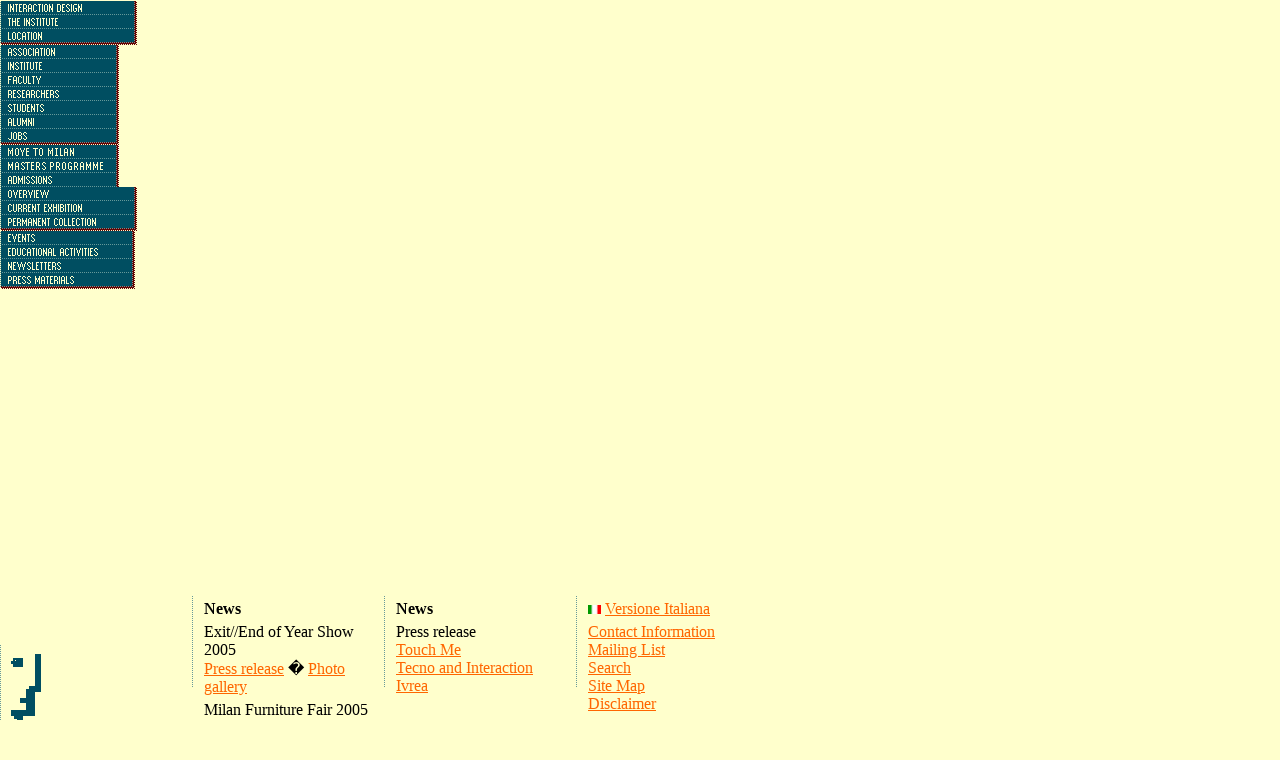

--- FILE ---
content_type: text/html; charset=utf-8
request_url: http://interactionivrea.org/proxy-body.html?src=en%2Findex.asp
body_size: 5461
content:


<!DOCTYPE HTML PUBLIC "-//W3C//DTD HTML 4.0 TRANSITIONAL//EN">
<HTML>
<HEAD>

	<META HTTP-EQUIV="Content-Type" CONTENT="text/html; charset=iso-8859-1">
	<META NAME="keywords" CONTENT="interaction design, interaction, design, interactive, interactivity, interface, hci, ict, communication, technology, art, usability, new economy, networks, Ivrea, Milan">
	<META NAME="description" CONTENT="This unique educational and research facility - set in Ivrea,Italy in 2001 - focuses on the new ways people will interact with each other through computers and networks, products and services.">

	<TITLE>Interaction Design Institute Ivrea</TITLE>

	<link rel="stylesheet" href="/inc/default.css" type="text/css">


	<link rel="stylesheet" href="/inc/default.css" type="text/css">



<STYLE TYPE="text/javascript">
<!-- //
with (tags.body) {
	if (navigator.appName == "Netscape") {
		marginLeft = "-8pt";
		marginTop = "2pt";
	}
}
//-->
</STYLE>
<script language="JavaScript" src="/inc/divobject.js"></SCRIPT>
<script language="JavaScript" src="/inc/loader.js"></SCRIPT>
<SCRIPT language="JavaScript">
<!-- //
function reveal(){
	hider.hide();
}
	
// ********************
function openWindow(myWidth,myHeight) {
// ********************
	win = window.open("","popup","scrollbars=no,resizable=no,width="+myWidth+",height="+myHeight+",status=no,location=no,toolbar=no,menubar=yes");
    win.focus();
}

// ********************
function openVideo(myWidth,myHeight) {
// ********************
	winVid = window.open("","video","scrollbars=no,resizable=no,width="+myWidth+",height="+myHeight+",status=no,location=no,toolbar=no,menubar=no");
    winVid.focus();
}

// -->
</SCRIPT>


</HEAD>

<BODY BGCOLOR="#FFFFCC" MARGINWIDTH="0" MARGINHEIGHT="0" TOPMARGIN="1" LEFTMARGIN="0" 
	ONLOAD="divObjectInit();reveal();" LINK="#ff6600" VLINK="#ff6600" ALINK="#006699">

<!-- MENU aboutDiv -------------------------------------------------- -->
<DIV ID="menu1Div">
<a href="/en/about/interactiondesign/index.asp" onmouseover="tocMouseOver('interactiondesign',interactiondesign_sel);" onmouseout="tocMouseOver('interactiondesign',interactiondesign_off);" target="_top"><img name="interactiondesign" alt="INTERACTION DESIGN" src="/en/images/menu/btn_interactiondesign_off.gif" border="0" width="137"></A><BR>
<a href="/en/about/theinstitute/index.asp" onmouseover="tocMouseOver('theinstitute',theinstitute_sel);" onmouseout="tocMouseOver('theinstitute',theinstitute_off);" target="_top"><img name="theinstitute" alt="THE INSTITUTE" src="/en/images/menu/btn_theinstitute_off.gif" border="0" width="137"></A><BR>
<a href="/en/about/location/index.asp" onmouseover="tocMouseOver('loca',loca_sel);" onmouseout="tocMouseOver('loca',loca_off);" target="_top"><img name="loca" alt="LOCATION" src="/en/images/menu/btn_loca_off.gif" border="0" width="137"></A><BR>
</DIV>

<!-- MENU peopleDiv -------------------------------------------------- -->
<DIV ID="menu2Div">
<a href="/en/people/association/index.asp" onmouseover="tocMouseOver('association',association_sel);" onmouseout="tocMouseOver('association',association_off);" target="_top"><img name="association" alt="ASSOCIATION" src="/en/images/menu/btn_association_off.gif" border="0" width="119"></A><BR>
<a href="/en/people/institute/index.asp" onmouseover="tocMouseOver('institute',institute_sel);" onmouseout="tocMouseOver('institute',institute_off);" target="_top"><img name="institute" alt="INSTITUTE" src="/en/images/menu/btn_institute_off.gif" border="0" width="119"></A><BR>
<a href="/en/people/faculty/index.asp" onmouseover="tocMouseOver('faculty',faculty_sel);" onmouseout="tocMouseOver('faculty',faculty_off);" target="_top"><img name="faculty" alt="FACULTY" src="/en/images/menu/btn_faculty_off.gif" border="0" width="119"></A><BR>
<a href="/en/people/researchers/index.asp" onmouseover="tocMouseOver('researchers',researchers_sel);" onmouseout="tocMouseOver('researchers',researchers_off);" target="_top"><img name="researchers" alt="RESEARCHERS" src="/en/images/menu/btn_researchers_off.gif" border="0" width="119"></A><BR>
<a href="/en/people/students/index.asp" onmouseover="tocMouseOver('students',students_sel);" onmouseout="tocMouseOver('students',students_off);" target="_top"><img name="students" alt="STUDENTS" src="/en/images/menu/btn_students_off.gif" border="0" width="119"></A><BR>
<a href="/en/people/alumni/index.asp" onmouseover="tocMouseOver('alumni',alumni_sel);" onmouseout="tocMouseOver('alumni',alumni_off);" target="_top"><img name="alumni" alt="ALUMNI" src="/en/images/menu/btn_alumni_off.gif" border="0" width="119"></A><BR>
<a href="/en/people/jobs/index.asp" onmouseover="tocMouseOver('jobs',jobs_sel);" onmouseout="tocMouseOver('jobs',jobs_off);" target="_top"><img name="jobs" alt="JOBS" src="/en/images/menu/btn_jobs_off.gif" border="0" width="119"></A><BR>
</DIV>

<!-- MENU educationDiv -------------------------------------------------- -->
<DIV ID="menu3Div">
<a href="/en/education/movetomilan/index.asp" onmouseover="tocMouseOver('movetomilan',movetomilan_sel);" onmouseout="tocMouseOver('movetomilan',movetomilan_off);" target="_top"><img name="movetomilan" alt="MOVE TO MILAN" src="/en/images/menu/btn_movetomilan_off.gif" border="0" width="119"></A><BR>
<a href="/en/education/master/index.asp" onmouseover="tocMouseOver('master',master_sel);" onmouseout="tocMouseOver('master',master_off);" target="_top"><img name="master" alt="MASTER PROGRAMME" src="/en/images/menu/btn_master_off.gif" border="0" width="119"></A><BR>
<a href="/en/education/admissions/index.asp" onmouseover="tocMouseOver('admissions',admissions_sel);" onmouseout="tocMouseOver('admissions',admissions_off);" target="_top"><img name="admissions" alt="ADMISSIONS" src="/en/images/menu/btn_admissions_off.gif" border="0" width="119"></A><BR>
</DIV>

<!-- MENU projectsDiv -------------------------------------------------- -->
<DIV ID="menu4Div">
<a href="/en/projects/overview/index.asp" onmouseover="tocMouseOver('overview2',overview2_sel);" onmouseout="tocMouseOver('overview2',overview2_off);" target="_top"><img name="overview2" alt="OVERVIEW" src="/en/images/menu/btn_overview2_off.gif" border="0" width="137"></A><BR>
</DIV>

<!-- MENU galleryDiv -------------------------------------------------- -->
<DIV ID="menu5Div">
<a href="/en/gallery/current/index.asp" onmouseover="tocMouseOver('currentexhibition',currentexhibition_sel);" onmouseout="tocMouseOver('currentexhibition',currentexhibition_off);" target="_top"><img name="currentexhibition" alt="CURRENT EXIBITION" src="/en/images/menu/btn_currentexhibition_off.gif" border="0" width="137"></A><BR>
<a href="/en/gallery/permanent/index.asp" onmouseover="tocMouseOver('permanentcollection',permanentcollection_sel);" onmouseout="tocMouseOver('permanentcollection',permanentcollection_off);" target="_top"><img name="permanentcollection" alt="PERMANENT COLLECTION" src="/en/images/menu/btn_permanentcollection_off.gif" border="0" width="137"></A><BR>
</DIV>

<!-- MENU newsDiv -------------------------------------------------- -->
<DIV ID="menu6Div">
<a href="/en/news/events/index.asp" onmouseover="tocMouseOver('events',events_sel);" onmouseout="tocMouseOver('events',events_off);" target="_top"><img name="events" alt="EVENTS" src="/en/images/menu/btn_events_off.gif" border="0" width="135"></A><BR>
<a href="/en/news/education/2003-04/index.asp" onmouseover="tocMouseOver('educationalactivities',educationalactivities_sel);" onmouseout="tocMouseOver('educationalactivities',educationalactivities_off);" target="_top"><img name="educationalactivities" alt="DIARIO DEI CORSI" src="/en/images/menu/btn_educationalactivities_off.gif" border="0" width="135"></A><BR>
<a href="/en/news/newsletters/index.asp" onmouseover="tocMouseOver('newsletters',newsletters_sel);" onmouseout="tocMouseOver('newsletters',newsletters_off);" target="_top"><img name="newsletters" alt="NEWSLETTERS" src="/en/images/menu/btn_newsletters_off.gif" border="0" width="135"></A><BR>
<a href="/en/news/press/index.asp" onmouseover="tocMouseOver('pressmaterials',pressmaterials_sel);" onmouseout="tocMouseOver('pressmaterials',pressmaterials_off);" target="_top"><img name="pressmaterials" alt="STAMPA" src="/en/images/menu/btn_pressmaterials_off.gif" border="0" width="135"></A><BR>
</DIV>



<DIV ID="detectorDiv">
	<a href="en/#" onmouseover="closemenu();roll('about',about_off);roll('people',people_off);roll('education',education_off);roll('projects',projects_off);roll('gallery',gallery_off);roll('news',news_off);" target="_top"><img border="0" src="/images/common/empty.gif" width="768" height="292"></A> 
</DIV>		
			
<DIV ID="hiderDiv">
	<img src="/images/common/empty.gif" height="14" width="576" border="0"> 
</DIV>

<SCRIPT LANGUAGE="JavaScript">
about_sel = new Image();
about_sel.src = '/en/images/menu/btn_about_sel.gif';
about_off = new Image();
about_off.src = '/en/images/menu/btn_about_off.gif';
interactiondesign_sel = new Image();
interactiondesign_sel.src = '/en/images/menu/btn_interactiondesign_sel.gif';
interactiondesign_off = new Image();
interactiondesign_off.src = '/en/images/menu/btn_interactiondesign_off.gif';
theinstitute_sel = new Image();
theinstitute_sel.src = '/en/images/menu/btn_theinstitute_sel.gif';
theinstitute_off = new Image();
theinstitute_off.src = '/en/images/menu/btn_theinstitute_off.gif';
loca_sel = new Image();
loca_sel.src = '/en/images/menu/btn_loca_sel.gif';
loca_off = new Image();
loca_off.src = '/en/images/menu/btn_loca_off.gif';
people_sel = new Image();
people_sel.src = '/en/images/menu/btn_people_sel.gif';
people_off = new Image();
people_off.src = '/en/images/menu/btn_people_off.gif';
association_sel = new Image();
association_sel.src = '/en/images/menu/btn_association_sel.gif';
association_off = new Image();
association_off.src = '/en/images/menu/btn_association_off.gif';
institute_sel = new Image();
institute_sel.src = '/en/images/menu/btn_institute_sel.gif';
institute_off = new Image();
institute_off.src = '/en/images/menu/btn_institute_off.gif';
faculty_sel = new Image();
faculty_sel.src = '/en/images/menu/btn_faculty_sel.gif';
faculty_off = new Image();
faculty_off.src = '/en/images/menu/btn_faculty_off.gif';
researchers_sel = new Image();
researchers_sel.src = '/en/images/menu/btn_researchers_sel.gif';
researchers_off = new Image();
researchers_off.src = '/en/images/menu/btn_researchers_off.gif';
students_sel = new Image();
students_sel.src = '/en/images/menu/btn_students_sel.gif';
students_off = new Image();
students_off.src = '/en/images/menu/btn_students_off.gif';
alumni_sel = new Image();
alumni_sel.src = '/en/images/menu/btn_alumni_sel.gif';
alumni_off = new Image();
alumni_off.src = '/en/images/menu/btn_alumni_off.gif';
jobs_sel = new Image();
jobs_sel.src = '/en/images/menu/btn_jobs_sel.gif';
jobs_off = new Image();
jobs_off.src = '/en/images/menu/btn_jobs_off.gif';
education_sel = new Image();
education_sel.src = '/en/images/menu/btn_education_sel.gif';
education_off = new Image();
education_off.src = '/en/images/menu/btn_education_off.gif';
movetomilan_sel = new Image();
movetomilan_sel.src = '/en/images/menu/btn_movetomilan_sel.gif';
movetomilan_off = new Image();
movetomilan_off.src = '/en/images/menu/btn_movetomilan_off.gif';
master_sel = new Image();
master_sel.src = '/en/images/menu/btn_master_sel.gif';
master_off = new Image();
master_off.src = '/en/images/menu/btn_master_off.gif';
admissions_sel = new Image();
admissions_sel.src = '/en/images/menu/btn_admissions_sel.gif';
admissions_off = new Image();
admissions_off.src = '/en/images/menu/btn_admissions_off.gif';
projects_sel = new Image();
projects_sel.src = '/en/images/menu/btn_projects_sel.gif';
projects_off = new Image();
projects_off.src = '/en/images/menu/btn_projects_off.gif';
overview2_sel = new Image();
overview2_sel.src = '/en/images/menu/btn_overview2_sel.gif';
overview2_off = new Image();
overview2_off.src = '/en/images/menu/btn_overview2_off.gif';
gallery_sel = new Image();
gallery_sel.src = '/en/images/menu/btn_gallery_sel.gif';
gallery_off = new Image();
gallery_off.src = '/en/images/menu/btn_gallery_off.gif';
currentexhibition_sel = new Image();
currentexhibition_sel.src = '/en/images/menu/btn_currentexhibition_sel.gif';
currentexhibition_off = new Image();
currentexhibition_off.src = '/en/images/menu/btn_currentexhibition_off.gif';
permanentcollection_sel = new Image();
permanentcollection_sel.src = '/en/images/menu/btn_permanentcollection_sel.gif';
permanentcollection_off = new Image();
permanentcollection_off.src = '/en/images/menu/btn_permanentcollection_off.gif';
news_sel = new Image();
news_sel.src = '/en/images/menu/btn_news_sel.gif';
news_off = new Image();
news_off.src = '/en/images/menu/btn_news_off.gif';
events_sel = new Image();
events_sel.src = '/en/images/menu/btn_events_sel.gif';
events_off = new Image();
events_off.src = '/en/images/menu/btn_events_off.gif';
educationalactivities_sel = new Image();
educationalactivities_sel.src = '/en/images/menu/btn_educationalactivities_sel.gif';
educationalactivities_off = new Image();
educationalactivities_off.src = '/en/images/menu/btn_educationalactivities_off.gif';
newsletters_sel = new Image();
newsletters_sel.src = '/en/images/menu/btn_newsletters_sel.gif';
newsletters_off = new Image();
newsletters_off.src = '/en/images/menu/btn_newsletters_off.gif';
pressmaterials_sel = new Image();
pressmaterials_sel.src = '/en/images/menu/btn_pressmaterials_sel.gif';
pressmaterials_off = new Image();
pressmaterials_off.src = '/en/images/menu/btn_pressmaterials_off.gif';

</SCRIPT>


<TABLE WIDTH="768" CELLPADDING="0" CELLSPACING="0" BORDER="0">
	<TR>
	
<!-- START IVREA LOGO ------------------------- -->
		<TD WIDTH="192" VALIGN="bottom"><a href="/en/index.asp" target="_top"><img border="0" alt="Back to Ivrea Home" src="/images/common/ivrea_logo.gif" width="192" height="93"></A></TD>
<!-- END IVREA LOGO ------------------------- -->
		
		<TD ALIGN="left" VALIGN="top" WIDTH="2" HEIGHT="93"><img src="/images/common/blueline_cream.gif" width="1" height="93"></TD>
		<TD VALIGN="top" WIDTH="190" HEIGHT="93" ALIGN=CENTER><img src="/images/common/empty.gif" width="190" height="5"><BR>
			<TABLE BORDER="0" CELLPADDING="0" CELLSPACING="0" ID="Table1"><TR><TD WIDTH="170">


<!-- START ENGLISH LEFT HEADLINE ------------------------- -->

<B>News</B><BR>
<img src="/images/common/empty.gif" width="170" height="5"><BR>

<SPAN CLASS="blueheaders">Exit//End of Year Show 2005</SPAN><BR>
<a href="/en/news/press/releases/2005/exit/index.asp" target="_top">Press release</A> � 
<a href="/en/news/press/photos/2005/exit/index.asp" target="_top">Photo gallery</A><BR>

<img src="/images/common/empty.gif" width="170" height="5">

<SPAN CLASS="blueheaders">Milan Furniture Fair 2005</SPAN><BR>
<a href="/en/news/press/releases/2005/strangely-milano/index.asp" target="_top">Strangely Familiar Future</A><BR>
<!--A HREF="/en/news/press/releases/2004/thisistoday-visitors/index.asp">25,000 visitors</A> � 
<A HREF="/en/news/press/releases/2004/thisistoday-press/index.asp">The Italian press</A> � 
<A HREF="/en/news/press/releases/2004/thisistoday-quotes/index.asp">Press quotes</A> � -->
<!--A HREF="/en/news/press/releases/2005/strangely-milano/index.asp">Press release</A> - 
<A HREF="/en/news/press/photos/2005/strangelyfuture/index.asp">Photo gallery</A><BR-->



			</TD></TR></TABLE></TD>	
		<TD ALIGN="left" VALIGN="top" WIDTH="2" HEIGHT="93"><img src="/images/common/blueline_cream.gif" width="1" height="93"></TD>
		<TD VALIGN="top" WIDTH="190" HEIGHT="93" ALIGN=CENTER><img src="/images/common/empty.gif" width="190" height="5"><BR>
			<TABLE BORDER="0" CELLPADDING="0" CELLSPACING="0"><TR><TD WIDTH="170">


<!-- START ENGLISH MIDDLE HEADLINE ------------------------- -->

<b>News</b><br>
<img src="/images/common/empty.gif" width="170" height="5"><br>

<SPAN CLASS="blueheaders">Press release</SPAN><BR>
<a href="/en/news/press/releases/2005/touchme/index.asp" target="_top">Touch Me</A><BR>
<a href="/en/news/press/releases/2005/tecno/index.asp" target="_top">Tecno and Interaction Ivrea</A><BR>




			</TD></TR></TABLE></TD>
		<TD ALIGN="left" VALIGN="top" WIDTH="2" HEIGHT="93"><img src="/images/common/blueline_cream.gif" width="1" height="93"></TD>
		<TD VALIGN="top" WIDTH="190" HEIGHT="93" ALIGN=CENTER><img src="/images/common/empty.gif" width="190" height="5"><BR>
			<TABLE BORDER="0" CELLPADDING="0" CELLSPACING="0" ID="Table2"><TR><TD WIDTH="170">

<!-- START RIGHT HEADLINE ------------------------- -->




<a href="/it/index.asp" target="_top"><img src="/images/common/it.gif" height="9" width="13" border="0"></A>
<a href="/it/index.asp" target="_top">Versione Italiana</A><BR>
<img src="/images/common/empty.gif" width="170" height="5"><br>
<a href="/en/contactinformation/index.asp" target="_top">Contact Information</A><BR>
<a href="/en/mailinglist/index.asp" target="_top">Mailing List</A><BR>
<a href="/en/search/index.asp" target="_top">Search</A><BR>
<a href="/en/sitemap/index.asp" target="_top">Site Map</A><BR>
<a href="/en/disclaimer/index.asp" target="_top">Disclaimer</A><BR>


<!-- END RIGHT HEADLINE ------------------------- -->

		</TD></TR></TABLE></TD>
	</TR>
	<TR>
<!-- START MENU BAR ------------------------- -->
		<TD VALIGN="top" HEIGHT="12" COLSPAN="7"><a href="en/#" onmouseover="closemenu();openMenu('1'); 
		tocMouseOver('about',about_sel); 
 " onfocus="blur();" target="_top"><img name="about" alt="ABOUT" src="/en/images/menu/btn_about_off.gif" border="0" height="12"></A><a href="en/#" onmouseover="closemenu();openMenu('2'); 
		tocMouseOver('people',people_sel); 
 " onfocus="blur();" target="_top"><img name="people" alt="PEOPLE" src="/en/images/menu/btn_people_off.gif" border="0" height="12"></A><a href="en/#" onmouseover="closemenu();openMenu('3'); 
		tocMouseOver('education',education_sel); 
 " onfocus="blur();" target="_top"><img name="education" alt="EDUCATION" src="/en/images/menu/btn_education_off.gif" border="0" height="12"></A><a href="en/#" onmouseover="closemenu();openMenu('4'); 
		tocMouseOver('projects',projects_sel); 
 " onfocus="blur();" target="_top"><img name="projects" alt="PROJECTS" src="/en/images/menu/btn_projects_off.gif" border="0" height="12"></A><a href="en/#" onmouseover="closemenu();openMenu('5'); 
		tocMouseOver('gallery',gallery_sel); 
 " onfocus="blur();" target="_top"><img name="gallery" alt="GALLERY" src="/en/images/menu/btn_gallery_off.gif" border="0" height="12"></A><a href="en/#" onmouseover="closemenu();openMenu('6'); 
		tocMouseOver('news',news_sel); 
 " onfocus="blur();" target="_top"><img name="news" alt="NEWS" src="/en/images/menu/btn_news_off.gif" border="0" height="12"></A></TD>
<!-- END MENU BAR ------------------------- -->
	</TR>

</TABLE>
  
<TABLE WIDTH="768" CELLPADDING="0" CELLSPACING="0" BORDER="0" ID="Table1">
	<TR>
		<TD VALIGN="top" COLSPAN="7">
		
<TABLE BORDER="0" CELLPADDING="0" CELLSPACING="0" ID="Table2">
	<TR VALIGN=TOP>
	<TD ROWSPAN="1"><a href="en/gallery/exit/index.asp" target="_top"><img src="/images/homepage/200511_exit/sx11.jpg" width="191" height="369" border="0"></A></TD>
		<TD ROWSPAN="2"><a href="en/gallery/exit/index.asp" target="_top"><img src="/images/homepage/200511_exit/dx11.jpg" width="577" height="297" border="0"></A><BR>
	
<TABLE BORDER="0" CELLPADDING="0" CELLSPACING="0" ID="Table3">
	<TR VALIGN=TOP>
    <TD VALIGN="top" WIDTH="382" COLSPAN="3"> 
      <P><img src="en/../images/common/blank.gif" height="3" width="382"><BR>
        <img src="en/../images/common/blank.gif" height="100" width="1" align="LEFT">
        <SPAN CLASS="bodyTextPadded">IDII and Domus Academy are unifying their Interaction Design Master courses. Presently, the two individual courses are taking place within Domus Academy in Milan. The 2nd year IDII students will complete the final year of their 2-year IDII masters course in June 2006.The new IDI and Domus Academy I-Design combined course, which started in January, is certified by the University of Wales, and lasts 12 months carrying 180 credits. It will offer its students an innovative experience in the didactic nature of this sector, unifying the best of the experience from both institutions to reach the best results in theory and practice. As of January 2007 there will only be one Interaction Design master course that will sum up the know how and culture of the two prestigious institutes.<BR>
For any further informations: <a href="/cdn-cgi/l/email-protection#f59c9b939a9c9190869c929bb5919a9880869496949190988cdb9c81" target="_top"><span class="__cf_email__" data-cfemail="cca5a2aaa3a5a8a9bfa5aba28ca8a3a1b9bfadafada8a9a1b5e2a5b8">[email&#160;protected]</span></A><BR>
		</SPAN> 
    </TD>
    <TD VALIGN="top" WIDTH="2"><img src="en/../images/common/blueline_cream233.gif" height="233" width="1"></TD>
    <TD VALIGN="top" WIDTH="191"> 
      <TABLE BORDER="0" CELLSPACING="0" CELLPADDING="0" WIDTH="191" HEIGHT="100%" ID="Table4">
        <TR ALIGN="right" VALIGN="top"> 
          <TD ALIGN=LEFT>
		   <P><img src="en/../images/common/blank.gif" height="3" width="191"><BR><img src="en/../images/common/blank.gif" height="100" width="1" align="LEFT">
		   <SPAN CLASS="addressText">Interaction Design Institute Ivrea<P>
		   
            Via Montenavale 1<BR>
            10015 Ivrea (To)<BR>
            Italia<BR>
            Tel: +39 0125 422 11<BR>
            Fax: +39 0125 422 101<P>
			
			Via Watt 27<BR>
			20143 Milano<BR>
			Italia<BR>
			Tel: +39 02 42414001<BR>
			Fax: +39 02 4222525<P>
			
            <a href="/cdn-cgi/l/email-protection#d2bbbcb4bd92bbbca6b7a0b3b1a6bbbdbcffbba4a0b7b3fcbba6" target="_top"><span class="__cf_email__" data-cfemail="bcd5d2dad3fcd5d2c8d9cedddfc8d5d3d291d5caced9dd92d5c8">[email&#160;protected]</span></A>
			</SPAN></TD>
        </TR>
      </TABLE>
    </TD>
	</TR>
</TABLE>

		</TD>
	</TR>
	<TR>
		<TD ALIGN=RIGHT><img src="en/../images/common/blueline_cream160.gif" height="160" width="1"></TD>
	</TR>
</TABLE>
		
		</TD>
	</TR>
</TABLE>

<script data-cfasync="false" src="/cdn-cgi/scripts/5c5dd728/cloudflare-static/email-decode.min.js"></script><script defer src="https://static.cloudflareinsights.com/beacon.min.js/vcd15cbe7772f49c399c6a5babf22c1241717689176015" integrity="sha512-ZpsOmlRQV6y907TI0dKBHq9Md29nnaEIPlkf84rnaERnq6zvWvPUqr2ft8M1aS28oN72PdrCzSjY4U6VaAw1EQ==" data-cf-beacon='{"version":"2024.11.0","token":"72a95ad375de4692977cab0a3acaba79","r":1,"server_timing":{"name":{"cfCacheStatus":true,"cfEdge":true,"cfExtPri":true,"cfL4":true,"cfOrigin":true,"cfSpeedBrain":true},"location_startswith":null}}' crossorigin="anonymous"></script>
</BODY>
</HTML>